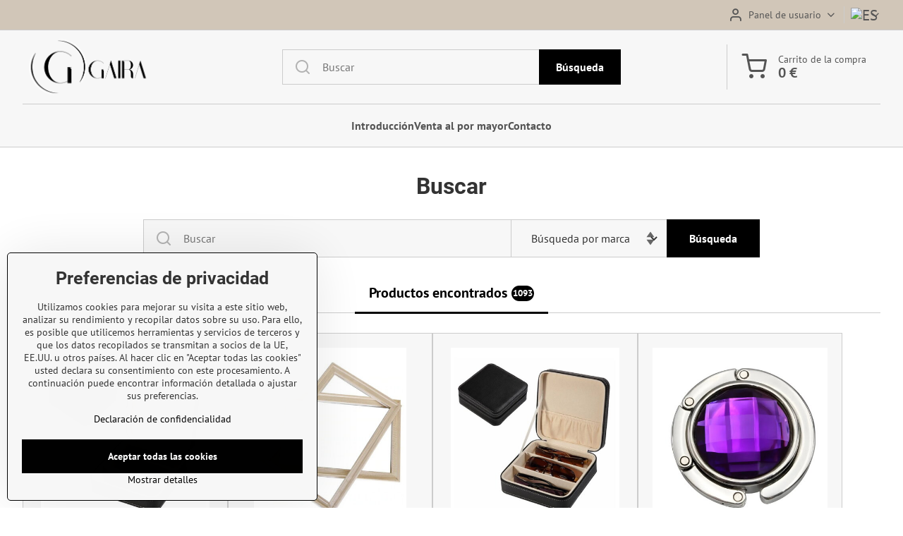

--- FILE ---
content_type: text/html; charset=UTF-8
request_url: https://www.gaira.es/e/search
body_size: 16179
content:

<!DOCTYPE html>
<html  data-lang-code="es" lang="es" class="no-js s1-hasHeader1 s1-hasFixedMenu" data-lssid="91315d16e9c5">
    <head>
        <meta charset="utf-8">
        		<title>Buscar</title>
        		<meta name="viewport" content="width=device-width, initial-scale=1" />
		         
<script data-privacy-group="script">
var FloxSettings = {
'cartItems': {},'cartProducts': {},'cartType': "slider",'loginType': "slider",'regformType': "slider",'langVer': "" 
}; 
 
</script>
<script data-privacy-group="script">
FloxSettings.img_size = { 'min': "50x50",'small': "120x120",'medium': "440x440",'large': "800x800",'max': "1600x1600",'product_antn': "440x440",'product_detail': "800x800" };
</script>
    <template id="privacy_iframe_info">
    <div class="floxIframeBlockedInfo" data-func-text="Funcional" data-analytic-text="Analítica" data-ad-text="Marketing" data-nosnippet="1">
    <div class="floxIframeBlockedInfo__common">
        <div class="likeH3">Las opciones de privacidad bloquean los contenidos externos</div>
        <p>¿Desea cargar contenido externo?</p>
    </div>
    <div class="floxIframeBlockedInfo__youtube">
        <div class="likeH3">Los vídeos de Youtube están bloqueados por las opciones de privacidad</div>
        <p>¿Quieres cargar el vídeo de Youtube?</p>
    </div>
    <div class="floxIframeBlockedInfo__buttons">
        <button class="button floxIframeBlockedInfo__once">Permitir una vez</button>
        <button class="button floxIframeBlockedInfo__always" >Permitir siempre - estar de acuerdo con el tipo de cookie: </button>
    </div>
    <a class="floxIframeBlockedLink__common" href=""><i class="fa fa-external-link"></i> Abrir el contenido en una ventana nueva</a>
    <a class="floxIframeBlockedLink__youtube" href=""><i class="fa fa-external-link"></i> Abrir el vídeo en una ventana nueva</a>
</div>
</template>
<script type="text/javascript" data-privacy-group="script">
FloxSettings.options={},FloxSettings.options.MANDATORY=1,FloxSettings.options.FUNC=2,FloxSettings.options.ANALYTIC=4,FloxSettings.options.AD=8;
FloxSettings.options.fullConsent=15;FloxSettings.options.maxConsent=15;FloxSettings.options.consent=0,localStorage.getItem("floxConsent")&&(FloxSettings.options.consent=parseInt(localStorage.getItem("floxConsent")));FloxSettings.options.sync=1;FloxSettings.google_consent2_options={},FloxSettings.google_consent2_options.AD_DATA=1,FloxSettings.google_consent2_options.AD_PERSON=2;FloxSettings.google_consent2_options.consent=-1,localStorage.getItem("floxGoogleConsent2")&&(FloxSettings.google_consent2_options.consent=parseInt(localStorage.getItem("floxGoogleConsent2")));const privacyIsYoutubeUrl=function(e){return e.includes("youtube.com/embed")||e.includes("youtube-nocookie.com/embed")},privacyIsGMapsUrl=function(e){return e.includes("google.com/maps/embed")||/maps\.google\.[a-z]{2,3}\/maps/i.test(e)},privacyGetPrivacyGroup=function(e){var t="";if(e.getAttribute("data-privacy-group")?t=e.getAttribute("data-privacy-group"):e.closest("*[data-privacy-group]")&&(t=e.closest("*[data-privacy-group]").getAttribute("data-privacy-group")),"IFRAME"===e.tagName){let r=e.src||"";privacyIsYoutubeUrl(r)&&(e.setAttribute("data-privacy-group","func"),t="func"),privacyIsGMapsUrl(r)&&(e.setAttribute("data-privacy-group","func"),t="func")}return"regular"===t&&(t="script"),t},privacyBlockScriptNode=function(e){e.type="javascript/blocked";let t=function(r){"javascript/blocked"===e.getAttribute("type")&&r.preventDefault(),e.removeEventListener("beforescriptexecute",t)};e.addEventListener("beforescriptexecute",t)},privacyHandleScriptTag=function(e){let t=privacyGetPrivacyGroup(e);if(t){if("script"===t)return;"mandatory"===t||"func"===t&&FloxSettings.options.consent&FloxSettings.options.FUNC||"analytic"===t&&FloxSettings.options.consent&FloxSettings.options.ANALYTIC||"ad"===t&&FloxSettings.options.consent&FloxSettings.options.AD||privacyBlockScriptNode(e)}else FloxSettings.options.allow_unclassified||privacyBlockScriptNode(e)},privacyShowPlaceholder=function(e){let t=privacyGetPrivacyGroup(e);var r=document.querySelector("#privacy_iframe_info").content.cloneNode(!0),i=r.querySelector(".floxIframeBlockedInfo__always");i.textContent=i.textContent+r.firstElementChild.getAttribute("data-"+t+"-text"),r.firstElementChild.setAttribute("data-"+t,"1"),r.firstElementChild.removeAttribute("data-func-text"),r.firstElementChild.removeAttribute("data-analytic-text"),r.firstElementChild.removeAttribute("data-ad-text");let o=e.parentNode.classList.contains("blockYoutube");if(e.style.height){let a=e.style.height,c=e.style.width;e.setAttribute("data-privacy-style-height",a),r.firstElementChild.style.setProperty("--iframe-h",a),r.firstElementChild.style.setProperty("--iframe-w",c),e.style.height="0"}else if(e.getAttribute("height")){let n=e.getAttribute("height").replace("px",""),l=e.getAttribute("width").replace("px","");e.setAttribute("data-privacy-height",n),n.includes("%")?r.firstElementChild.style.setProperty("--iframe-h",n):r.firstElementChild.style.setProperty("--iframe-h",n+"px"),l.includes("%")?r.firstElementChild.style.setProperty("--iframe-w",l):r.firstElementChild.style.setProperty("--iframe-w",l+"px"),e.setAttribute("height",0)}else if(o&&e.parentNode.style.maxHeight){let s=e.parentNode.style.maxHeight,p=e.parentNode.style.maxWidth;r.firstElementChild.style.setProperty("--iframe-h",s),r.firstElementChild.style.setProperty("--iframe-w",p)}let u=e.getAttribute("data-privacy-src")||"";privacyIsYoutubeUrl(u)?(r.querySelector(".floxIframeBlockedInfo__common").remove(),r.querySelector(".floxIframeBlockedLink__common").remove(),r.querySelector(".floxIframeBlockedLink__youtube").setAttribute("href",u.replace("/embed/","/watch?v="))):u?(r.querySelector(".floxIframeBlockedInfo__youtube").remove(),r.querySelector(".floxIframeBlockedLink__youtube").remove(),r.querySelector(".floxIframeBlockedLink__common").setAttribute("href",u)):(r.querySelector(".floxIframeBlockedInfo__once").remove(),r.querySelector(".floxIframeBlockedInfo__youtube").remove(),r.querySelector(".floxIframeBlockedLink__youtube").remove(),r.querySelector(".floxIframeBlockedLink__common").remove(),r.querySelector(".floxIframeBlockedInfo__always").classList.add("floxIframeBlockedInfo__always--reload")),e.parentNode.insertBefore(r,e.nextSibling),o&&e.parentNode.classList.add("blockYoutube--blocked")},privacyHidePlaceholderIframe=function(e){var t=e.nextElementSibling;if(t&&t.classList.contains("floxIframeBlockedInfo")){let r=e.parentNode.classList.contains("blockYoutube");r&&e.parentNode.classList.remove("blockYoutube--blocked"),e.getAttribute("data-privacy-style-height")?e.style.height=e.getAttribute("data-privacy-style-height"):e.getAttribute("data-privacy-height")?e.setAttribute("height",e.getAttribute("data-privacy-height")):e.classList.contains("invisible")&&e.classList.remove("invisible"),t.remove()}},privacyBlockIframeNode=function(e){var t=e.src||"";""===t&&e.getAttribute("data-src")&&(t=e.getAttribute("data-src")),e.setAttribute("data-privacy-src",t),e.removeAttribute("src"),!e.classList.contains("floxNoPrivacyPlaceholder")&&(!e.style.width||parseInt(e.style.width)>200)&&(!e.getAttribute("width")||parseInt(e.getAttribute("width"))>200)&&(!e.style.height||parseInt(e.style.height)>200)&&(!e.getAttribute("height")||parseInt(e.getAttribute("height"))>200)&&(!e.style.display||"none"!==e.style.display)&&(!e.style.visibility||"hidden"!==e.style.visibility)&&privacyShowPlaceholder(e)},privacyHandleIframeTag=function(e){let t=privacyGetPrivacyGroup(e);if(t){if("script"===t||"mandatory"===t)return;if("func"===t&&FloxSettings.options.consent&FloxSettings.options.FUNC)return;if("analytic"===t&&FloxSettings.options.consent&FloxSettings.options.ANALYTIC||"ad"===t&&FloxSettings.options.consent&FloxSettings.options.AD)return;privacyBlockIframeNode(e)}else{if(FloxSettings.options.allow_unclassified)return;privacyBlockIframeNode(e)}},privacyHandleYoutubeGalleryItem=function(e){if(!(FloxSettings.options.consent&FloxSettings.options.FUNC)){var t=e.closest(".gallery").getAttribute("data-preview-height"),r=e.getElementsByTagName("img")[0],i=r.getAttribute("src").replace(t+"/"+t,"800/800");r.classList.contains("flox-lazy-load")&&(i=r.getAttribute("data-src").replace(t+"/"+t,"800/800")),e.setAttribute("data-href",e.getAttribute("href")),e.setAttribute("href",i),e.classList.replace("ytb","ytbNoConsent")}},privacyBlockPrivacyElementNode=function(e){e.classList.contains("floxPrivacyPlaceholder")?(privacyShowPlaceholder(e),e.classList.add("invisible")):e.style.display="none"},privacyHandlePrivacyElementNodes=function(e){let t=privacyGetPrivacyGroup(e);if(t){if("script"===t||"mandatory"===t)return;if("func"===t&&FloxSettings.options.consent&FloxSettings.options.FUNC)return;if("analytic"===t&&FloxSettings.options.consent&FloxSettings.options.ANALYTIC||"ad"===t&&FloxSettings.options.consent&FloxSettings.options.AD)return;privacyBlockPrivacyElementNode(e)}else{if(FloxSettings.options.allow_unclassified)return;privacyBlockPrivacyElementNode(e)}};function privacyLoadScriptAgain(e){var t=document.getElementsByTagName("head")[0],r=document.createElement("script");r.src=e.getAttribute("src"),t.appendChild(r),e.parentElement.removeChild(e)}function privacyExecuteScriptAgain(e){var t=document.getElementsByTagName("head")[0],r=document.createElement("script");r.textContent=e.textContent,t.appendChild(r),e.parentElement.removeChild(e)}function privacyEnableScripts(){document.querySelectorAll('script[type="javascript/blocked"]').forEach(e=>{let t=privacyGetPrivacyGroup(e);(FloxSettings.options.consent&FloxSettings.options.ANALYTIC&&t.includes("analytic")||FloxSettings.options.consent&FloxSettings.options.AD&&t.includes("ad")||FloxSettings.options.consent&FloxSettings.options.FUNC&&t.includes("func"))&&(e.getAttribute("src")?privacyLoadScriptAgain(e):privacyExecuteScriptAgain(e))})}function privacyEnableIframes(){document.querySelectorAll("iframe[data-privacy-src]").forEach(e=>{let t=privacyGetPrivacyGroup(e);if(!(FloxSettings.options.consent&FloxSettings.options.ANALYTIC&&t.includes("analytic")||FloxSettings.options.consent&FloxSettings.options.AD&&t.includes("ad")||FloxSettings.options.consent&FloxSettings.options.FUNC&&t.includes("func")))return;privacyHidePlaceholderIframe(e);let r=e.getAttribute("data-privacy-src");e.setAttribute("src",r),e.removeAttribute("data-privacy-src")})}function privacyEnableYoutubeGalleryItems(){FloxSettings.options.consent&FloxSettings.options.FUNC&&(document.querySelectorAll(".ytbNoConsent").forEach(e=>{e.setAttribute("href",e.getAttribute("data-href")),e.classList.replace("ytbNoConsent","ytb")}),"function"==typeof initGalleryPlugin&&initGalleryPlugin())}function privacyEnableBlockedContent(e,t){document.querySelectorAll(".floxCaptchaCont").length&&(e&FloxSettings.options.FUNC)!=(t&FloxSettings.options.FUNC)?window.location.reload():(privacyEnableScripts(),privacyEnableIframes(),privacyEnableYoutubeGalleryItems(),"function"==typeof FloxSettings.privacyEnableScriptsCustom&&FloxSettings.privacyEnableScriptsCustom())}
function privacyUpdateConsent(){ FloxSettings.gtm&&(gtag("consent","update",{ad_storage:FloxSettings.options.consent&FloxSettings.options.AD?"granted":"denied",analytics_storage:FloxSettings.options.consent&FloxSettings.options.ANALYTIC?"granted":"denied",functionality_storage:FloxSettings.options.consent&FloxSettings.options.FUNC?"granted":"denied",personalization_storage:FloxSettings.options.consent&FloxSettings.options.FUNC?"granted":"denied",security_storage:FloxSettings.options.consent&FloxSettings.options.FUNC?"granted":"denied",ad_user_data:FloxSettings.google_consent2_options.consent>-1&&FloxSettings.google_consent2_options.consent&FloxSettings.google_consent2_options.AD_DATA?"granted":"denied",ad_personalization:FloxSettings.google_consent2_options.consent>-1&&FloxSettings.google_consent2_options.consent&FloxSettings.google_consent2_options.AD_PERSON?"granted":"denied"}),dataLayer.push({cookie_consent:{marketing:FloxSettings.options.consent&FloxSettings.options.AD?"granted":"denied",analytics:FloxSettings.options.consent&FloxSettings.options.ANALYTIC?"granted":"denied"},event:"cookie_consent"}));if(FloxSettings.sklik&&FloxSettings.sklik.active){var e={rtgId:FloxSettings.sklik.seznam_retargeting_id,consent:FloxSettings.options.consent&&FloxSettings.options.consent&FloxSettings.options.ANALYTIC?1:0};"category"===FloxSettings.sklik.pageType?(e.category=FloxSettings.sklik.category,e.pageType=FloxSettings.sklik.pageType):"offerdetail"===FloxSettings.sklik.pagetype&&(e.itemId=FloxSettings.sklik.itemId,e.pageType=FloxSettings.sklik.pageType),window.rc&&window.rc.retargetingHit&&window.rc.retargetingHit(e)}"function"==typeof loadCartFromLS&&"function"==typeof saveCartToLS&&(loadCartFromLS(),saveCartToLS());}
const observer=new MutationObserver(e=>{e.forEach(({addedNodes:e})=>{e.forEach(e=>{if(FloxSettings.options.consent!==FloxSettings.options.maxConsent){if(1===e.nodeType&&"SCRIPT"===e.tagName)return privacyHandleScriptTag(e);if(1===e.nodeType&&"IFRAME"===e.tagName)return privacyHandleIframeTag(e);if(1===e.nodeType&&"A"===e.tagName&&e.classList.contains("ytb"))return privacyHandleYoutubeGalleryItem(e);if(1===e.nodeType&&"SCRIPT"!==e.tagName&&"IFRAME"!==e.tagName&&e.classList.contains("floxPrivacyElement"))return privacyHandlePrivacyElementNodes(e)}1===e.nodeType&&(e.classList.contains("mainPrivacyModal")||e.classList.contains("mainPrivacyBar"))&&(FloxSettings.options.consent>0&&!FloxSettings.options.forceShow&&-1!==FloxSettings.google_consent2_options.consent?e.style.display="none":FloxSettings.options.consent>0&&-1===FloxSettings.google_consent2_options.consent?e.classList.add("hideBWConsentOptions"):-1!==FloxSettings.google_consent2_options.consent&&e.classList.add("hideGC2ConsentOptions"))})})});observer.observe(document.documentElement,{childList:!0,subtree:!0}),document.addEventListener("DOMContentLoaded",function(){observer.disconnect()});const createElementBackup=document.createElement;document.createElement=function(...e){if("script"!==e[0].toLowerCase())return createElementBackup.bind(document)(...e);let n=createElementBackup.bind(document)(...e);return n.setAttribute("data-privacy-group","script"),n};
</script>

<meta name="referrer" content="no-referrer-when-downgrade">


<link rel="canonical" href="https://www.gaira.es/e/search">
    

<meta property="og:title" content="Buscar">

<meta property="og:url" content="https://www.gaira.es/e/search">
<meta property="og:description" content="">

<meta name="twitter:card" content="summary_large_image">
<meta name="twitter:title" content="Buscar">
<meta name="twitter:description" content="">


    <meta property="og:type" content="website">
                <script data-privacy-group="script" type="application/ld+json">
{
    "@context": "https://schema.org",
    "@type": "WebPage",
    "name": "Buscar",
    "description": ""}
</script>

<link rel="dns-prefetch" href="https://www.byznysweb.cz">
<link rel="preconnect" href="https://www.byznysweb.cz/" crossorigin>
<style type="text/css">
        

@font-face {
  font-family: 'PT Sans';
  font-style: normal;
  font-display: swap;
  font-weight: 400;
  src: local(''),
       url('https://www.byznysweb.cz/templates/bw-fonts/pt-sans-v17-latin-ext_latin-regular.woff2') format('woff2'),
       url('https://www.byznysweb.cz/templates/bw-fonts/pt-sans-v17-latin-ext_latin-regular.woff') format('woff');
}


@font-face {
  font-family: 'PT Sans';
  font-style: normal;
  font-display: swap;
  font-weight: 700;
  src: local(''),
       url('https://www.byznysweb.cz/templates/bw-fonts/pt-sans-v17-latin-ext_latin-700.woff2') format('woff2'),
       url('https://www.byznysweb.cz/templates/bw-fonts/pt-sans-v17-latin-ext_latin-700.woff') format('woff');
}

@font-face {
  font-family: 'Roboto';
  font-style: normal;
  font-display: swap;
  font-weight: 400;
  src: local(''),
       url('https://www.byznysweb.cz/templates/bw-fonts/roboto-v30-latin-ext_latin-regular.woff2') format('woff2'),
       url('https://www.byznysweb.cz/templates/bw-fonts/roboto-v30-latin-ext_latin-regular.woff') format('woff');
}


@font-face {
  font-family: 'Roboto';
  font-style: normal;
  font-display: swap;
  font-weight: 700;
  src: local(''),
       url('https://www.byznysweb.cz/templates/bw-fonts/roboto-v30-latin-ext_latin-700.woff2') format('woff2'),
       url('https://www.byznysweb.cz/templates/bw-fonts/roboto-v30-latin-ext_latin-700.woff') format('woff');
}
</style>

<link rel="preload" href="/erp-templates/skins/flat/universal/fonts/fontawesome-webfont.woff2" as="font" type="font/woff2" crossorigin>
<link href="/erp-templates/260119150557/universal.css" rel="stylesheet" type="text/css" media="all">  




  
<script data-privacy-group="regular">
    window.dataLayer = window.dataLayer || [];
    function gtag(){ dataLayer.push(arguments); }
    if(FloxSettings.options) {
        if(FloxSettings.options.consent) {
          gtag('consent', 'default', {
              'ad_storage': (FloxSettings.options.consent & FloxSettings.options.AD)?'granted':'denied',
              'analytics_storage': (FloxSettings.options.consent & FloxSettings.options.ANALYTIC)?'granted':'denied',
              'functionality_storage': (FloxSettings.options.consent & FloxSettings.options.FUNC)?'granted':'denied',
              'personalization_storage': (FloxSettings.options.consent & FloxSettings.options.FUNC)?'granted':'denied',
              'security_storage': (FloxSettings.options.consent & FloxSettings.options.FUNC)?'granted':'denied',
              'ad_user_data': ((FloxSettings.google_consent2_options.consent > -1) && FloxSettings.google_consent2_options.consent & FloxSettings.google_consent2_options.AD_DATA)?'granted':'denied',
              'ad_personalization': ((FloxSettings.google_consent2_options.consent > -1) && FloxSettings.google_consent2_options.consent & FloxSettings.google_consent2_options.AD_PERSON)?'granted':'denied'              
          });
          dataLayer.push({ 'cookie_consent': {
            'marketing': (FloxSettings.options.consent & FloxSettings.options.AD)?'granted':'denied',
            'analytics': (FloxSettings.options.consent & FloxSettings.options.ANALYTIC)?'granted':'denied'
          } });
        } else {
          gtag('consent', 'default', {
              'ad_storage': 'denied',
              'analytics_storage': 'denied',
              'functionality_storage': 'denied',
              'personalization_storage': 'denied',
              'security_storage': 'denied',
              'ad_user_data': 'denied',
              'ad_personalization': 'denied'
          });      
          dataLayer.push({ 'cookie_consent': {
            'marketing': 'denied',
            'analytics': 'denied'
            } 
          });    
        }    
    }
    
    dataLayer.push({
        'pageType' : 'search',
        'value': '0',
        'currency': 'EUR',
        'contentIds': []
            });
 
    FloxSettings.currency = 'EUR';
    FloxSettings.gtm = { 'init': true, 'container_id': 'GTM-P6XCJ2F', 'page_type': 'search' };
    </script>

    <!-- Google Tag Manager HEAD -->
<script data-privacy-group="regular">(function(w,d,s,l,i){w[l]=w[l]||[];w[l].push({'gtm.start':
new Date().getTime(),event:'gtm.js'});var f=d.getElementsByTagName(s)[0],
j=d.createElement(s),dl=l!='dataLayer'?'&l='+l:'';j.async=true;j.src=
'//www.googletagmanager.com/gtm.js?id='+i+dl;f.parentNode.insertBefore(j,f);
})(window,document,'script','dataLayer','GTM-P6XCJ2F');</script>
 
<script data-privacy-group="mandatory">
    FloxSettings.trackerData = {
                    'cartIds': []
            };
    </script> 
    <link rel="shortcut icon" href="/files/na--vrh-bez-na--zvu-5.png">
    <link rel="icon" href="/files/na--vrh-bez-na--zvu-5.png?refresh" type="image/x-icon">

		<script data-privacy-group="script">
			FloxSettings.cartType = "same_page";
			FloxSettings.loginType = "custom";
			FloxSettings.regformType = "custom";
		</script>
												<style>
			:root {
				--s1-accentTransparent: #00000017;
				--s1-accentComplement: #fff;
				--s1-maccentComplement: #000;
				--s1-menuBgComplementTransparent: #000b;
				--s1-menuBgComplementTransparent2: #0002;
				--s1-menuBgComplement: #000;
				--s1-accentDark: #000000;
			}
		</style>

		</head>
<body class="s1-pt-engine ">
    
    <noscript class="noprint">
        <div id="noscript">
            Javascript no está soportada / desactivado por este navegador. Para ver esta página ya que está destinado a aparecer por favor, utilizar un navegador habilitado para JavaScript.
            <br>Ayuda:<a href="https://www.enable-javascript.com/" target="_blank">Enable-Javascript.com</a>.
        </div>
    </noscript>
    
    <div class="oCont remodal-bg">
																																					
						

	
	<section class="s1-headerTop s1-headerTop-style1 noprint">
		<div class="s1-cont flex ai-c">
										<div class="s1-headerTop-right flex ml-a">
											<div class="s1-dropDown s1-loginDropdown">
	<a href="/e/login" class="s1-dropDown-toggler">
		<i class="s1-icon s1-icon-user s1-dropDown-icon" aria-hidden="true"></i>
		<span class="s1-dropDown-title">Panel de usuario</span>
		<i class="fa fa-angle-down s1-dropDown-arrow"></i>
	</a>
	<ul class="s1-dropDown-items">
				<li class="s1-dropDown-item">
			<a class="s1-dropDown-link" href="/e/login" data-remodal-target="s1-acc">
				<i class="s1-icon s1-icon-log-in s1-dropDown-icon"></i>
				<span class="s1-dropDown-title">Entrar a la cuenta</span>
			</a>
		</li>
						<li class="s1-dropDown-item">
			<a class="s1-dropDown-link" href="/e/account/register">
				<i class="s1-icon s1-icon-user-plus s1-dropDown-icon"></i>
				<span class="s1-dropDown-title">Registración</span>
			</a>
		</li>
    		</ul>
</div>

																	<div class="s1-flags s1-dropDown">
		<button class="s1-flags-currentLang s1-dropDown-toggler">
			<img class="s1-flag-img s1-dropDown-img" src="/erp/images/flags/flat/24/ES.png" alt="ES">
			<i class="fa fa-angle-down s1-dropDown-arrow"></i>
		</button>
		<ul class="s1-flags-dropDown s1-dropDown-items">
											<li class="s1-dropDown-item">
					<a class="s1-flags-lang s1-dropDown-link flag-cz" href="https://www.gaira.cz">
						<img class="s1-flag-img s1-dropDown-img" src="/erp/images/flags/flat/24/CZ.png" alt="CZ">
						    
							<span class="s1-flag-title s1-dropDown-title">Czech republic</span>
											</a>
				</li>
				        									<li class="s1-dropDown-item">
					<a class="s1-flags-lang s1-dropDown-link flag-sk" href="https://www.gaira.sk">
						<img class="s1-flag-img s1-dropDown-img" src="/erp/images/flags/flat/24/SK.png" alt="SK">
						    
							<span class="s1-flag-title s1-dropDown-title">Slovakia</span>
											</a>
				</li>
				        									<li class="s1-dropDown-item">
					<a class="s1-flags-lang s1-dropDown-link flag-pl" href="https://www.gaira.pl">
						<img class="s1-flag-img s1-dropDown-img" src="/erp/images/flags/flat/24/PL.png" alt="PL">
						    
							<span class="s1-flag-title s1-dropDown-title">Poland</span>
											</a>
				</li>
				        									<li class="s1-dropDown-item">
					<a class="s1-flags-lang s1-dropDown-link flag-en" href="https://www.gaira.eu">
						<img class="s1-flag-img s1-dropDown-img" src="/erp/images/flags/flat/24/EN.png" alt="EN">
						    
							<span class="s1-flag-title s1-dropDown-title">United Kingdom (Great Britain)</span>
											</a>
				</li>
				        					        			</ul>
	</div>

									</div>
					</div>
	</section>
<header class="s1-header s1-header-style1  noprint">
	<section class="s1-header-cont s1-cont flex">
		<div class="s1-header-logo">
							<a class="s1-imglogo" href="/"><img src="/files/399x164.png" alt="Logotipo"></a>
					</div>
		<div class="s1-header-actions flex">
						<div class="s1-header-search">
				<!-- search activator -->
				<div class="s1-header-action m-hide">
					<a href="/e/search" title="Búsqueda" class="s1-header-actionLink s1-searchActivatorJS"><i class="s1-icon s1-icon-search"></i></a>
				</div>
					<form action="/e/search" method="get" class="siteSearchForm s1-topSearch-form">
		<div class="siteSearchCont s1-topSearch">
			<label class="s1-siteSearch-label flex">
				<i class="s1-icon s1-icon-search rm-hide"></i>
				<input data-pages="Páginas" data-products="Productos" data-categories="Categorías" data-news="Novedades" data-brands="Fabricante" class="siteSearchInput" id="s1-small-search" placeholder="Buscar" name="word" type="text" value="">
				<button class="button" type="submit">Búsqueda</button>
			</label>
		</div>
	</form>

			</div>
			
												<!-- cart -->
			<div class="s1-headerCart-outer">
				            
    		<div class="s1-header-action s1-headerCart">
			<a class="s1-header-actionLink smallCart" href="/e/cart/index" title="Carrito de la compra">
				<i class="s1-icon s1-icon-shopping-cart"></i>
				<span class="smallCartItems buttonCartInvisible invisible">0</span>
				<div class="s1-scText rl-hide">
					<span class="s1-scTitle">Carrito de la compra</span>
					<span class="smallCartTotal smallCartPrice" data-pieces="0">0 €</span>
				</div>
			</a>
			<div id="s1-customSmallCartCont" class="s1-smallCart-wrapper"></div>
		</div>
    
			</div>
			<!-- menu -->
						<div class="s1-header-action l-hide">
				<button aria-label="Menu" class="s1-header-actionLink s1-menuActivatorJS"><i class="s1-icon s1-icon-menu"></i></button>
			</div>
					</div>
	</section>
		<div class="s1-menu-section ">
					<div class="s1-menu-overlay s1-menuActivatorJS l-hide"></div>
			<div class="s1-menu-wrapper">
				<div class="s1-menu-header l-hide">
					Menu
					<span class="s1-menuClose s1-menuActivatorJS">✕</span>
				</div>
				<div class="s1-menu-cont s1-cont">
											     
                                        																														<nav class="s1-menu s1-menu-center">
								<ul class="s1-menu-items">
																	<li class="s1-menu-item  ">
							<a class="s1-menu-link " href="/">
																<span>Introducción</span>
															</a>
													</li>
																	<li class="s1-menu-item  ">
							<a class="s1-menu-link " href="/venta-al-por-mayor">
																<span>Venta al por mayor</span>
															</a>
													</li>
																	<li class="s1-menu-item  ">
							<a class="s1-menu-link " href="/contacto">
																<span>Contacto</span>
															</a>
													</li>
									</ul>
			</nav>
		    
										
					
										<div class="s1-menu-addon s1-menuAddon-account m-hide">
						<div class="s1-dropDown s1-loginDropdown">
	<a href="/e/login" class="s1-dropDown-toggler">
		<i class="s1-icon s1-icon-user s1-dropDown-icon" aria-hidden="true"></i>
		<span class="s1-dropDown-title">Panel de usuario</span>
		<i class="fa fa-angle-down s1-dropDown-arrow"></i>
	</a>
	<ul class="s1-dropDown-items">
				<li class="s1-dropDown-item">
			<a class="s1-dropDown-link" href="/e/login" data-remodal-target="s1-acc">
				<i class="s1-icon s1-icon-log-in s1-dropDown-icon"></i>
				<span class="s1-dropDown-title">Entrar a la cuenta</span>
			</a>
		</li>
						<li class="s1-dropDown-item">
			<a class="s1-dropDown-link" href="/e/account/register">
				<i class="s1-icon s1-icon-user-plus s1-dropDown-icon"></i>
				<span class="s1-dropDown-title">Registración</span>
			</a>
		</li>
    		</ul>
</div>

					</div>
					
										<div class="s1-menu-addon s1-menuAddon-flags m-hide">
							<div class="s1-flags s1-dropDown">
		<button class="s1-flags-currentLang s1-dropDown-toggler">
			<img class="s1-flag-img s1-dropDown-img" src="/erp/images/flags/flat/24/ES.png" alt="ES">
			<i class="fa fa-angle-down s1-dropDown-arrow"></i>
		</button>
		<ul class="s1-flags-dropDown s1-dropDown-items">
											<li class="s1-dropDown-item">
					<a class="s1-flags-lang s1-dropDown-link flag-cz" href="https://www.gaira.cz">
						<img class="s1-flag-img s1-dropDown-img" src="/erp/images/flags/flat/24/CZ.png" alt="CZ">
						    
							<span class="s1-flag-title s1-dropDown-title">Czech republic</span>
											</a>
				</li>
				        									<li class="s1-dropDown-item">
					<a class="s1-flags-lang s1-dropDown-link flag-sk" href="https://www.gaira.sk">
						<img class="s1-flag-img s1-dropDown-img" src="/erp/images/flags/flat/24/SK.png" alt="SK">
						    
							<span class="s1-flag-title s1-dropDown-title">Slovakia</span>
											</a>
				</li>
				        									<li class="s1-dropDown-item">
					<a class="s1-flags-lang s1-dropDown-link flag-pl" href="https://www.gaira.pl">
						<img class="s1-flag-img s1-dropDown-img" src="/erp/images/flags/flat/24/PL.png" alt="PL">
						    
							<span class="s1-flag-title s1-dropDown-title">Poland</span>
											</a>
				</li>
				        									<li class="s1-dropDown-item">
					<a class="s1-flags-lang s1-dropDown-link flag-en" href="https://www.gaira.eu">
						<img class="s1-flag-img s1-dropDown-img" src="/erp/images/flags/flat/24/EN.png" alt="EN">
						    
							<span class="s1-flag-title s1-dropDown-title">United Kingdom (Great Britain)</span>
											</a>
				</li>
				        					        			</ul>
	</div>

					</div>
					
									</div>
			</div>
			</div>
</header>
			<div class="s1-scrollObserve" data-body-class="scrolled"></div>

			
			
														
			
						
									
													
			
							<div id="main" class="basic">
					<div class="iCont s1-layout-basic">
						<div id="content" class="mainColumn">
    	<div class="s1-searchFilter-header">
					<h1>Buscar</h1>
		
		<div class="s1-fullSearch-block s1-block">
				<form action="/e/search" method="get" class="noprint s1-fullSearch-form">
		
		<div class="s1-fullSearch">
			<label class="s1-fullSearch-label">
				<i class="s1-icon s1-icon-search rm-hide"></i>
				<input class="s1-fullSearch-input" id="s1-fullSearch" placeholder="Buscar" name="word" type="text" value="">
			</label>
									<select class="s1-fullSearch-select s1-fullSearch-brand noSelectTransform" name="">
				<option value="">Búsqueda por marca</option>
									<option value="Derby">Derby</option>
									<option value="Gaira%C2%AE">Gaira®</option>
									<option value="Solingen">Solingen</option>
							</select>
						<input type="hidden" name="brand" value="" disabled="disabled">
			<button class="button s1-fullSearch-button" type="submit">Búsqueda</button>
		</div>
	</form>

		</div>
	</div>


					<div class="s1-tabs s1-block">
			<div class="s1-tabs-triggers">
														<a class="s1-tabs-trigger active" href="#search-products"><span>Productos encontrados</span> <span class="searchCount">1093</span></a>
															</div>
							<section class="s1-tabs-content active open" id="search-products">
					<div class="s1-tabs-toggle"><span>Productos encontrados</span> <span class="searchCount">1093</span></div>
					<div class="s1-tabs-content-inner">
						            
    <div class="productListSearch" data-category-title="Buscar: Productos encontrados">
        <div class="products boxSimple">
                        <ul class="productListFGrid columns3 clear" data-column-count="3">
                	<li class="s1-gridItem s1-itemBuyable productListItemJS" data-href="/p/2994/caja-para-las-gafas-gaira-96024-10" data-pid="2994"  data-img-alt="/resize/e/440/440/files/modni-doplnky/bryle/72302/72302l.jpeg">
		<div class="s1-gridItem-imageCont">
			<a class="s1-gridItem-imageLink s1-altImg-link productListLink" href="/p/2994/caja-para-las-gafas-gaira-96024-10">
				<noscript>
					<img
						class="no-js-image"
						src="/resize/e/440/440/files/sperkovnice/kazety-na-bryle/96024-10/1/96024-10-x6.jpg"
						alt="Caja para las gafas Gaira 96024-10"
						title="Caja para las gafas Gaira 96024-10"
					/>
				</noscript>
				<img
					src="data:image/svg+xml,%3Csvg xmlns='http://www.w3.org/2000/svg' viewBox='0 0 440 440' width='330' %3E%3C/svg%3E"
					data-src="/resize/e/440/440/files/sperkovnice/kazety-na-bryle/96024-10/1/96024-10-x6.jpg"
					alt="Caja para las gafas Gaira 96024-10"
					title="Caja para las gafas Gaira 96024-10"
					class="s1-mainImg flox-lazy-load"
					width="330"
					height="330"
				/>
			</a>
								</div>
		<div class="s1-gridItem-actions">
					</div>
		<div class="s1-gridItem-title">
			
						<h3 class="s1-listProductTitle"><a class="productListLink" href="/p/2994/caja-para-las-gafas-gaira-96024-10">Caja para las gafas Gaira 96024-10</a></h3>
			
			<p class="s1-gridItem-description">
				Kazeta ze syntetické kůže na 3 ks brýlí. Kazeta je v černém provedení. Víko se zapíná na zip. Brýle na obrázku nejsou součástí kazety.
			</p>
			
		</div>
		<div class="s1-gridItem-cartCont">
									<div class="s1-gridItem-info">
														<p class="productListGridWarehouseStatus" >
						<span class="s1-gridItem-status"  style="color:#00A800">
														Disponible
													</span>
											</p>
																	<div class="s1-gridItem-priceCont s1-listPricing">
					        													<p class="price"><span data-s1ttip="con IVA">			4,43 €		</span></p>
									    
				</div>
							</div>
						<div class="s1-gridItem-buttons noprint">
												<a class="button buttonSmall buttonCart productListLink" href="/p/2994/caja-para-las-gafas-gaira-96024-10">
						<i class="s1-icon s1-icon-chevron-right s1-atc-icon"></i>
						<span class="s1-atc-title">
							<span class="s1-productList-bttnSelectVariant invisible">Seleccione la opción</span>
							<span class="s1-productList-bttnView">Mostrar</span>
						</span>
					</a>
										</div>
		</div>
		
    <div class="productListItemAnalyticsData invisible" data-id="2994" data-product-id="2994" data-name="Caja para las gafas Gaira 96024-10" 
         data-price="3.66"
                              data-brand="Gaira®"                              data-list="Buscar: Productos encontrados"
         ></div>

	</li>

                	<li class="s1-gridItem s1-itemBuyable productListItemJS" data-href="/p/819/malovani-podle-cisel-ram-40x50-cm" data-pid="819"  data-img-alt="/resize/e/440/440/files/dekorace/malovani-podle-cisel/ramek/malovani--podle-cisel-ramecek-4.jpg">
		<div class="s1-gridItem-imageCont">
			<a class="s1-gridItem-imageLink s1-altImg-link productListLink" href="/p/819/malovani-podle-cisel-ram-40x50-cm">
				<noscript>
					<img
						class="no-js-image"
						src="/resize/e/440/440/files/dekorace/malovani-podle-cisel/ramek/malovani--podle-cisel-ramecek.jpg"
						alt="Malování podle čísel Rám 40x50 cm"
						title="Malování podle čísel Rám 40x50 cm"
					/>
				</noscript>
				<img
					src="data:image/svg+xml,%3Csvg xmlns='http://www.w3.org/2000/svg' viewBox='0 0 440 440' width='330' %3E%3C/svg%3E"
					data-src="/resize/e/440/440/files/dekorace/malovani-podle-cisel/ramek/malovani--podle-cisel-ramecek.jpg"
					alt="Malování podle čísel Rám 40x50 cm"
					title="Malování podle čísel Rám 40x50 cm"
					class="s1-mainImg flox-lazy-load"
					width="330"
					height="330"
				/>
			</a>
								</div>
		<div class="s1-gridItem-actions">
					</div>
		<div class="s1-gridItem-title">
			
						<h3 class="s1-listProductTitle"><a class="productListLink" href="/p/819/malovani-podle-cisel-ram-40x50-cm">Malování podle čísel Rám 40x50 cm</a></h3>
			
			<p class="s1-gridItem-description">
				Už máte vybraný obrázek pro malování podle čísel? Přibalte si k němu rám pro vypnutí plátna. Malování na rámu je snazší a s obrazem se lépe manipuluje. Je pak možné obraz po dokončení rovnou pověsit na stěnu. Rámeček je dodáván v rozloženém stavu - 4 lišty. Lišty jsou v rozích frézované tak, aby bylo možné rohy do sebe zasunout. Někdy je potřeba použít paličku. 
			</p>
			
		</div>
		<div class="s1-gridItem-cartCont">
									<div class="s1-gridItem-info">
														<p class="productListGridWarehouseStatus" >
						<span class="s1-gridItem-status"  style="color:#00A800">
														Disponible
													</span>
												<span class="s1-gridItem-whQty invisible">(93 pieza)</span>
											</p>
																	<div class="s1-gridItem-priceCont s1-listPricing">
					        													<p class="price"><span data-s1ttip="con IVA">			8,47 €		</span></p>
									    
				</div>
							</div>
						<div class="s1-gridItem-buttons noprint">
												<form action="/e/cart/add" method="post" class="cartInfo formCartAdd customCart inList" data-product-id="819" data-value="7">
    <input type="hidden" name="product_id" value="819">
        								        <label class="s1-qty">
			<span class="s1-qty-down disabled"><i class="s1-icon s1-icon-chevron-down"></i></span>
			<input class="s1-qty-input" name="qty" value="1" type="number" min="1" step="1">
						<span class="s1-qty-up"><i class="s1-icon s1-icon-chevron-up"></i></span>
		</label>
        <button type="submit">
			<i class="s1-icon s1-icon-shopping-cart s1-atc-icon"></i>
			<span class="s1-atc-title">Al carrito</span>
		</button>
    </form>

										</div>
		</div>
		
    <div class="productListItemAnalyticsData invisible" data-id="819" data-product-id="819" data-name="Malování podle čísel Rám 40x50 cm" 
         data-price="7"
                              data-brand="Gaira®"                              data-list="Buscar: Productos encontrados"
         ></div>

	</li>

                	<li class="s1-gridItem s1-itemBuyable productListItemJS" data-href="/p/2983/caja-para-las-gafas-gaira-96024-10" data-pid="2983"  data-img-alt="/resize/e/440/440/files/modni-doplnky/pouzdra/7385/7385mt.jpeg">
		<div class="s1-gridItem-imageCont">
			<a class="s1-gridItem-imageLink s1-altImg-link productListLink" href="/p/2983/caja-para-las-gafas-gaira-96024-10">
				<noscript>
					<img
						class="no-js-image"
						src="/resize/e/440/440/files/sperkovnice/kazety-na-bryle/96024-10/1/96024-10-x6.jpg"
						alt="Caja para las gafas Gaira 96024-10"
						title="Caja para las gafas Gaira 96024-10"
					/>
				</noscript>
				<img
					src="data:image/svg+xml,%3Csvg xmlns='http://www.w3.org/2000/svg' viewBox='0 0 440 440' width='330' %3E%3C/svg%3E"
					data-src="/resize/e/440/440/files/sperkovnice/kazety-na-bryle/96024-10/1/96024-10-x6.jpg"
					alt="Caja para las gafas Gaira 96024-10"
					title="Caja para las gafas Gaira 96024-10"
					class="s1-mainImg flox-lazy-load"
					width="330"
					height="330"
				/>
			</a>
								</div>
		<div class="s1-gridItem-actions">
					</div>
		<div class="s1-gridItem-title">
			
						<h3 class="s1-listProductTitle"><a class="productListLink" href="/p/2983/caja-para-las-gafas-gaira-96024-10">Caja para las gafas Gaira 96024-10</a></h3>
			
			<p class="s1-gridItem-description">
				Kazeta ze syntetické kůže na 3 ks brýlí. Kazeta je v černém provedení. Víko se zapíná na zip. Brýle na obrázku nejsou součástí kazety.
			</p>
			
		</div>
		<div class="s1-gridItem-cartCont">
									<div class="s1-gridItem-info">
														<p class="productListGridWarehouseStatus" >
						<span class="s1-gridItem-status"  style="color:#00A800">
														Disponible
													</span>
											</p>
																	<div class="s1-gridItem-priceCont s1-listPricing">
					        													<p class="price"><span data-s1ttip="con IVA">			3,93 €		</span></p>
									    
				</div>
							</div>
						<div class="s1-gridItem-buttons noprint">
												<a class="button buttonSmall buttonCart productListLink" href="/p/2983/caja-para-las-gafas-gaira-96024-10">
						<i class="s1-icon s1-icon-chevron-right s1-atc-icon"></i>
						<span class="s1-atc-title">
							<span class="s1-productList-bttnSelectVariant invisible">Seleccione la opción</span>
							<span class="s1-productList-bttnView">Mostrar</span>
						</span>
					</a>
										</div>
		</div>
		
    <div class="productListItemAnalyticsData invisible" data-id="2983" data-product-id="2983" data-name="Caja para las gafas Gaira 96024-10" 
         data-price="3.25"
                              data-brand="Gaira®"                              data-list="Buscar: Productos encontrados"
         ></div>

	</li>

                	<li class="s1-gridItem s1-itemBuyable productListItemJS" data-href="/p/2565/hacek-na-kabelku-708104" data-pid="2565"  data-img-alt="/resize/e/440/440/files/modni-doplnky/hacek-na-kabelku/708104-hacek-na-kabelku-2.jpg">
		<div class="s1-gridItem-imageCont">
			<a class="s1-gridItem-imageLink s1-altImg-link productListLink" href="/p/2565/hacek-na-kabelku-708104">
				<noscript>
					<img
						class="no-js-image"
						src="/resize/e/440/440/files/modni-doplnky/hacek-na-kabelku/70812/70812h.jpeg"
						alt="Gancho para las bolsas Gaira 708104"
						title="Gancho para las bolsas Gaira 708104"
					/>
				</noscript>
				<img
					src="data:image/svg+xml,%3Csvg xmlns='http://www.w3.org/2000/svg' viewBox='0 0 440 440' width='330' %3E%3C/svg%3E"
					data-src="/resize/e/440/440/files/modni-doplnky/hacek-na-kabelku/70812/70812h.jpeg"
					alt="Gancho para las bolsas Gaira 708104"
					title="Gancho para las bolsas Gaira 708104"
					class="s1-mainImg flox-lazy-load"
					width="330"
					height="330"
				/>
			</a>
								</div>
		<div class="s1-gridItem-actions">
					</div>
		<div class="s1-gridItem-title">
			
						<h3 class="s1-listProductTitle"><a class="productListLink" href="/p/2565/hacek-na-kabelku-708104">Gancho para las bolsas Gaira 708104</a></h3>
			
			<p class="s1-gridItem-description">
				Háček na zavěšení kabelky ozdobený krystaly. Budete mít kabelku stále pod dohledem a po ruce. Navíc získáte krásný módní doplněk.
			</p>
			
		</div>
		<div class="s1-gridItem-cartCont">
									<div class="s1-gridItem-info">
														<p class="productListGridWarehouseStatus" >
						<span class="s1-gridItem-status"  style="color:#00A800">
														Disponible
													</span>
											</p>
																	<div class="s1-gridItem-priceCont s1-listPricing">
					        													<p class="price"><span data-s1ttip="con IVA">			4,02 €		</span></p>
									    
				</div>
							</div>
						<div class="s1-gridItem-buttons noprint">
												<a class="button buttonSmall buttonCart productListLink" href="/p/2565/hacek-na-kabelku-708104">
						<i class="s1-icon s1-icon-chevron-right s1-atc-icon"></i>
						<span class="s1-atc-title">
							<span class="s1-productList-bttnSelectVariant invisible">Seleccione la opción</span>
							<span class="s1-productList-bttnView">Mostrar</span>
						</span>
					</a>
										</div>
		</div>
		
    <div class="productListItemAnalyticsData invisible" data-id="2565" data-product-id="2565" data-name="Gancho para las bolsas Gaira 708104" 
         data-price="3.33"
                              data-brand="Gaira®"                              data-list="Buscar: Productos encontrados"
         ></div>

	</li>

                	<li class="s1-gridItem s1-itemBuyable productListItemJS" data-href="/p/1447/dreveny-ruzenec-30804-15" data-pid="1447"  data-img-alt="/resize/e/440/440/files/sperky/ruzence/30804-15/ruzenec-olivovy-1.jpg">
		<div class="s1-gridItem-imageCont">
			<a class="s1-gridItem-imageLink s1-altImg-link productListLink" href="/p/1447/dreveny-ruzenec-30804-15">
				<noscript>
					<img
						class="no-js-image"
						src="/resize/e/440/440/files/sperky/ruzence/30804-15/ruzenec-dreveny-oliva-1.jpg"
						alt="Dřevěný růženec Oliva 30804-15"
						title="Dřevěný růženec Oliva 30804-15"
					/>
				</noscript>
				<img
					src="data:image/svg+xml,%3Csvg xmlns='http://www.w3.org/2000/svg' viewBox='0 0 440 440' width='330' %3E%3C/svg%3E"
					data-src="/resize/e/440/440/files/sperky/ruzence/30804-15/ruzenec-dreveny-oliva-1.jpg"
					alt="Dřevěný růženec Oliva 30804-15"
					title="Dřevěný růženec Oliva 30804-15"
					class="s1-mainImg flox-lazy-load"
					width="330"
					height="330"
				/>
			</a>
								</div>
		<div class="s1-gridItem-actions">
					</div>
		<div class="s1-gridItem-title">
			
						<h3 class="s1-listProductTitle"><a class="productListLink" href="/p/1447/dreveny-ruzenec-30804-15">Dřevěný růženec Oliva 30804-15</a></h3>
			
			<p class="s1-gridItem-description">
				Dřevěný katolický růženec s perlami zhotovenými z olivového dřeva s pěkně provedeným medailonkem a křížkem.
			</p>
			
		</div>
		<div class="s1-gridItem-cartCont">
									<div class="s1-gridItem-info">
														<p class="productListGridWarehouseStatus" >
						<span class="s1-gridItem-status"  style="color:#00A800">
														Disponible
													</span>
												<span class="s1-gridItem-whQty invisible">(17 pieza)</span>
											</p>
																	<div class="s1-gridItem-priceCont s1-listPricing">
					        													<p class="price"><span data-s1ttip="con IVA">			5,85 €		</span></p>
									    
				</div>
							</div>
						<div class="s1-gridItem-buttons noprint">
												<form action="/e/cart/add" method="post" class="cartInfo formCartAdd customCart inList" data-product-id="1447" data-value="4.8333333333333">
    <input type="hidden" name="product_id" value="1447">
        								        <label class="s1-qty">
			<span class="s1-qty-down disabled"><i class="s1-icon s1-icon-chevron-down"></i></span>
			<input class="s1-qty-input" name="qty" value="1" type="number" min="1" step="1">
						<span class="s1-qty-up"><i class="s1-icon s1-icon-chevron-up"></i></span>
		</label>
        <button type="submit">
			<i class="s1-icon s1-icon-shopping-cart s1-atc-icon"></i>
			<span class="s1-atc-title">Al carrito</span>
		</button>
    </form>

										</div>
		</div>
		
    <div class="productListItemAnalyticsData invisible" data-id="1447" data-product-id="1447" data-name="Dřevěný růženec Oliva 30804-15" 
         data-price="4.83"
                              data-brand="Gaira®"                              data-list="Buscar: Productos encontrados"
         ></div>

	</li>

                	<li class="s1-gridItem s1-itemBuyable productListItemJS" data-href="/p/1448/stojanek-na-sperky-90025-11" data-pid="1448"  data-img-alt="/resize/e/440/440/files/sperkovnice/sperkovnice-fotky-paula/s-%28177%29.jpg">
		<div class="s1-gridItem-imageCont">
			<a class="s1-gridItem-imageLink s1-altImg-link productListLink" href="/p/1448/stojanek-na-sperky-90025-11">
				<noscript>
					<img
						class="no-js-image"
						src="/resize/e/440/440/files/sperkovnice/sperkovnice-fotky-paula/s-%28178%29.jpg"
						alt="Stojánek na šperky 90025-11"
						title="Stojánek na šperky 90025-11"
					/>
				</noscript>
				<img
					src="data:image/svg+xml,%3Csvg xmlns='http://www.w3.org/2000/svg' viewBox='0 0 440 440' width='330' %3E%3C/svg%3E"
					data-src="/resize/e/440/440/files/sperkovnice/sperkovnice-fotky-paula/s-%28178%29.jpg"
					alt="Stojánek na šperky 90025-11"
					title="Stojánek na šperky 90025-11"
					class="s1-mainImg flox-lazy-load"
					width="330"
					height="330"
				/>
			</a>
								</div>
		<div class="s1-gridItem-actions">
					</div>
		<div class="s1-gridItem-title">
			
						<h3 class="s1-listProductTitle"><a class="productListLink" href="/p/1448/stojanek-na-sperky-90025-11">Stojánek na šperky 90025-11</a></h3>
			
			<p class="s1-gridItem-description">
				Stojánek na šperky ve tvaru stromu s ptáčkem. Na větvičky i ptáčka lze zavěsit řetízky, náušnice nebo prsteny. Další šperky je možné umístit do misky pod stromem. Stojánek je vhodný také jako dekorativní doplněk umístěním na nábytek nebo např. noční stolek.
			</p>
			
		</div>
		<div class="s1-gridItem-cartCont">
									<div class="s1-gridItem-info">
														<p class="productListGridWarehouseStatus" >
						<span class="s1-gridItem-status"  style="color:#00A800">
														Disponible
													</span>
												<span class="s1-gridItem-whQty invisible">(8 pieza)</span>
											</p>
																	<div class="s1-gridItem-priceCont s1-listPricing">
					        													<p class="price"><span data-s1ttip="con IVA">			4,64 €		</span></p>
									    
				</div>
							</div>
						<div class="s1-gridItem-buttons noprint">
												<form action="/e/cart/add" method="post" class="cartInfo formCartAdd customCart inList" data-product-id="1448" data-value="3.8333333333333">
    <input type="hidden" name="product_id" value="1448">
        								        <label class="s1-qty">
			<span class="s1-qty-down disabled"><i class="s1-icon s1-icon-chevron-down"></i></span>
			<input class="s1-qty-input" name="qty" value="1" type="number" min="1" step="1">
						<span class="s1-qty-up"><i class="s1-icon s1-icon-chevron-up"></i></span>
		</label>
        <button type="submit">
			<i class="s1-icon s1-icon-shopping-cart s1-atc-icon"></i>
			<span class="s1-atc-title">Al carrito</span>
		</button>
    </form>

										</div>
		</div>
		
    <div class="productListItemAnalyticsData invisible" data-id="1448" data-product-id="1448" data-name="Stojánek na šperky 90025-11" 
         data-price="3.83"
                              data-brand="Gaira®"                              data-list="Buscar: Productos encontrados"
         ></div>

	</li>

                	<li class="s1-gridItem s1-itemBuyable productListItemJS" data-href="/p/1858/dreveny-ruzenec-oliva-30804-10" data-pid="1858"  data-img-alt="/resize/e/440/440/files/sperky/ruzence/30804-15/10/nc083-ruzenec-2.jpg">
		<div class="s1-gridItem-imageCont">
			<a class="s1-gridItem-imageLink s1-altImg-link productListLink" href="/p/1858/dreveny-ruzenec-oliva-30804-10">
				<noscript>
					<img
						class="no-js-image"
						src="/resize/e/440/440/files/sperky/ruzence/30804-15/10/nc083-ruzenec-1.jpg"
						alt="Dřevěný růženec Black 30804-10"
						title="Dřevěný růženec Black 30804-10"
					/>
				</noscript>
				<img
					src="data:image/svg+xml,%3Csvg xmlns='http://www.w3.org/2000/svg' viewBox='0 0 440 440' width='330' %3E%3C/svg%3E"
					data-src="/resize/e/440/440/files/sperky/ruzence/30804-15/10/nc083-ruzenec-1.jpg"
					alt="Dřevěný růženec Black 30804-10"
					title="Dřevěný růženec Black 30804-10"
					class="s1-mainImg flox-lazy-load"
					width="330"
					height="330"
				/>
			</a>
								</div>
		<div class="s1-gridItem-actions">
					</div>
		<div class="s1-gridItem-title">
			
						<h3 class="s1-listProductTitle"><a class="productListLink" href="/p/1858/dreveny-ruzenec-oliva-30804-10">Dřevěný růženec Black 30804-10</a></h3>
			
			<p class="s1-gridItem-description">
				Dřevěný katolický růženec s perlami zhotovenými z černě lakovaného dřeva s pěkně provedeným medailonkem a křížkem.
			</p>
			
		</div>
		<div class="s1-gridItem-cartCont">
									<div class="s1-gridItem-info">
														<p class="productListGridWarehouseStatus" >
						<span class="s1-gridItem-status"  style="color:#00A800">
														Disponible
													</span>
												<span class="s1-gridItem-whQty invisible">(19 pieza)</span>
											</p>
																	<div class="s1-gridItem-priceCont s1-listPricing">
					        													<p class="price"><span data-s1ttip="con IVA">			5,85 €		</span></p>
									    
				</div>
							</div>
						<div class="s1-gridItem-buttons noprint">
												<form action="/e/cart/add" method="post" class="cartInfo formCartAdd customCart inList" data-product-id="1858" data-value="4.8333333333333">
    <input type="hidden" name="product_id" value="1858">
        								        <label class="s1-qty">
			<span class="s1-qty-down disabled"><i class="s1-icon s1-icon-chevron-down"></i></span>
			<input class="s1-qty-input" name="qty" value="1" type="number" min="1" step="1">
						<span class="s1-qty-up"><i class="s1-icon s1-icon-chevron-up"></i></span>
		</label>
        <button type="submit">
			<i class="s1-icon s1-icon-shopping-cart s1-atc-icon"></i>
			<span class="s1-atc-title">Al carrito</span>
		</button>
    </form>

										</div>
		</div>
		
    <div class="productListItemAnalyticsData invisible" data-id="1858" data-product-id="1858" data-name="Dřevěný růženec Black 30804-10" 
         data-price="4.83"
                              data-brand="Gaira®"                              data-list="Buscar: Productos encontrados"
         ></div>

	</li>

                	<li class="s1-gridItem s1-itemBuyable productListItemJS" data-href="/p/2396/batoh-enicen-5731" data-pid="2396"  data-img-alt="/resize/e/440/440/files/modni-doplnky/kabelky-a-tasky/batohy/2024-03-28-085414.jpg">
		<div class="s1-gridItem-imageCont">
			<a class="s1-gridItem-imageLink s1-altImg-link productListLink" href="/p/2396/batoh-enicen-5731">
				<noscript>
					<img
						class="no-js-image"
						src="/resize/e/440/440/files/modni-doplnky/kabelky-a-tasky/batohy/2024-03-28-084649.jpg"
						alt="Batoh Enicen 5731"
						title="Batoh Enicen 5731"
					/>
				</noscript>
				<img
					src="data:image/svg+xml,%3Csvg xmlns='http://www.w3.org/2000/svg' viewBox='0 0 440 440' width='330' %3E%3C/svg%3E"
					data-src="/resize/e/440/440/files/modni-doplnky/kabelky-a-tasky/batohy/2024-03-28-084649.jpg"
					alt="Batoh Enicen 5731"
					title="Batoh Enicen 5731"
					class="s1-mainImg flox-lazy-load"
					width="330"
					height="330"
				/>
			</a>
								</div>
		<div class="s1-gridItem-actions">
					</div>
		<div class="s1-gridItem-title">
			
						<h3 class="s1-listProductTitle"><a class="productListLink" href="/p/2396/batoh-enicen-5731">Batoh Enicen 5731</a></h3>
			
			<p class="s1-gridItem-description">
				Ideální batůžek pro každodenní nošení, kempování, cyklistiku, volný čas, cestování, práci a další venkovní aktivity. V horní části je otvor pro protažení sluchátek.
			</p>
			
		</div>
		<div class="s1-gridItem-cartCont">
									<div class="s1-gridItem-info">
														<p class="productListGridWarehouseStatus" >
						<span class="s1-gridItem-status"  style="color:#00A800">
														Disponible
													</span>
											</p>
																	<div class="s1-gridItem-priceCont s1-listPricing">
					        													<p class="price"><span data-s1ttip="con IVA">			11,09 €		</span></p>
									    
				</div>
							</div>
						<div class="s1-gridItem-buttons noprint">
												<a class="button buttonSmall buttonCart productListLink" href="/p/2396/batoh-enicen-5731">
						<i class="s1-icon s1-icon-chevron-right s1-atc-icon"></i>
						<span class="s1-atc-title">
							<span class="s1-productList-bttnSelectVariant invisible">Seleccione la opción</span>
							<span class="s1-productList-bttnView">Mostrar</span>
						</span>
					</a>
										</div>
		</div>
		
    <div class="productListItemAnalyticsData invisible" data-id="2396" data-product-id="2396" data-name="Batoh Enicen 5731" 
         data-price="9.17"
                              data-brand="Gaira®"                              data-list="Buscar: Productos encontrados"
         ></div>

	</li>

                	<li class="s1-gridItem s1-itemBuyable productListItemJS" data-href="/p/858/stojanek-na-sperky-90025-10" data-pid="858"  data-img-alt="/resize/e/440/440/files/sperkovnice/sperkovnice-fotky-paula/s-%28172%29.jpeg">
		<div class="s1-gridItem-imageCont">
			<a class="s1-gridItem-imageLink s1-altImg-link productListLink" href="/p/858/stojanek-na-sperky-90025-10">
				<noscript>
					<img
						class="no-js-image"
						src="/resize/e/440/440/files/sperkovnice/sperkovnice-fotky-paula/s-%28161%29.jpeg"
						alt="Stojánek na šperky 90025-10"
						title="Stojánek na šperky 90025-10"
					/>
				</noscript>
				<img
					src="data:image/svg+xml,%3Csvg xmlns='http://www.w3.org/2000/svg' viewBox='0 0 440 440' width='330' %3E%3C/svg%3E"
					data-src="/resize/e/440/440/files/sperkovnice/sperkovnice-fotky-paula/s-%28161%29.jpeg"
					alt="Stojánek na šperky 90025-10"
					title="Stojánek na šperky 90025-10"
					class="s1-mainImg flox-lazy-load"
					width="330"
					height="330"
				/>
			</a>
								</div>
		<div class="s1-gridItem-actions">
					</div>
		<div class="s1-gridItem-title">
			
						<h3 class="s1-listProductTitle"><a class="productListLink" href="/p/858/stojanek-na-sperky-90025-10">Stojánek na šperky 90025-10</a></h3>
			
			<p class="s1-gridItem-description">
				Stojánek na šperky ve tvaru stromu s ptáčkem. Na větvičky i ptáčka lze zavěsit řetízky, náušnice nebo prsteny. Další šperky je možné umístit do misky pod stromem. Stojánek je vhodný také jako dekorativní doplněk umístěním na nábytek nebo např. noční stolek.
			</p>
			
		</div>
		<div class="s1-gridItem-cartCont">
									<div class="s1-gridItem-info">
														<p class="productListGridWarehouseStatus" >
						<span class="s1-gridItem-status"  style="color:#00A800">
														Disponible
													</span>
												<span class="s1-gridItem-whQty invisible">(24 pieza)</span>
											</p>
																	<div class="s1-gridItem-priceCont s1-listPricing">
					        													<p class="price"><span data-s1ttip="con IVA">			4,64 €		</span></p>
									    
				</div>
							</div>
						<div class="s1-gridItem-buttons noprint">
												<form action="/e/cart/add" method="post" class="cartInfo formCartAdd customCart inList" data-product-id="858" data-value="3.8333333333333">
    <input type="hidden" name="product_id" value="858">
        								        <label class="s1-qty">
			<span class="s1-qty-down disabled"><i class="s1-icon s1-icon-chevron-down"></i></span>
			<input class="s1-qty-input" name="qty" value="1" type="number" min="1" step="1">
						<span class="s1-qty-up"><i class="s1-icon s1-icon-chevron-up"></i></span>
		</label>
        <button type="submit">
			<i class="s1-icon s1-icon-shopping-cart s1-atc-icon"></i>
			<span class="s1-atc-title">Al carrito</span>
		</button>
    </form>

										</div>
		</div>
		
    <div class="productListItemAnalyticsData invisible" data-id="858" data-product-id="858" data-name="Stojánek na šperky 90025-10" 
         data-price="3.83"
                              data-brand="Gaira®"                              data-list="Buscar: Productos encontrados"
         ></div>

	</li>

                	<li class="s1-gridItem s1-itemNotBuyable productListItemJS" data-href="/p/404/organizer-do-kabelky-cerny" data-pid="404"  data-img-alt="/resize/e/440/440/files/modni-doplnky/kabelky-a-tasky/organizery/organizer-do-kabelky-black-1.jpg">
		<div class="s1-gridItem-imageCont">
			<a class="s1-gridItem-imageLink s1-altImg-link productListLink" href="/p/404/organizer-do-kabelky-cerny">
				<noscript>
					<img
						class="no-js-image"
						src="/resize/e/440/440/files/modni-doplnky/kabelky-a-tasky/organizery/organizer-do-kabelky-black-2.jpg"
						alt="Organizador para bolsas Gaira negro 708-10"
						title="Organizador para bolsas Gaira negro 708-10"
					/>
				</noscript>
				<img
					src="data:image/svg+xml,%3Csvg xmlns='http://www.w3.org/2000/svg' viewBox='0 0 440 440' width='330' %3E%3C/svg%3E"
					data-src="/resize/e/440/440/files/modni-doplnky/kabelky-a-tasky/organizery/organizer-do-kabelky-black-2.jpg"
					alt="Organizador para bolsas Gaira negro 708-10"
					title="Organizador para bolsas Gaira negro 708-10"
					class="s1-mainImg flox-lazy-load"
					width="330"
					height="330"
				/>
			</a>
								</div>
		<div class="s1-gridItem-actions">
					</div>
		<div class="s1-gridItem-title">
			
						<h3 class="s1-listProductTitle"><a class="productListLink" href="/p/404/organizer-do-kabelky-cerny">Organizador para bolsas Gaira negro 708-10</a></h3>
			
			<p class="s1-gridItem-description">
				Měníte ráda kabelky ale nebaví Vás stále přehazovat potřebné věci z jedné do druhé? Pak je organizér do kabelky to co potřebujete. Jednoduše během pár vteřin přendáte všechny potřebné předměty z jedné kabelky do druhé a můžete vyrazit. Pro snadné vytažení z kabelky má organizer 2 elegantní poutka. Šířku (celkový objem) organizeru lze zvětšit rozepnutím patentních knoflíků po stranách. Do...
			</p>
			
		</div>
		<div class="s1-gridItem-cartCont">
									<div class="s1-gridItem-info">
														<p class="productListGridWarehouseStatus" >
						<span class="s1-gridItem-status"  style="color:#FF0000">
														No disponible
													</span>
											</p>
																	<div class="s1-gridItem-priceCont s1-listPricing">
					        													<p class="price"><span data-s1ttip="con IVA">			5,03 €		</span></p>
									    
				</div>
							</div>
						<div class="s1-gridItem-buttons noprint">
							<a class="button buttonSmall buttonCart productListLink" href="/p/404/organizer-do-kabelky-cerny">
					<i class="s1-icon s1-icon-chevron-right s1-atc-icon"></i>
					<span class="s1-atc-title">Mostrar</span>
				</a>
						</div>
		</div>
		
    <div class="productListItemAnalyticsData invisible" data-id="404" data-product-id="404" data-name="Organizador para bolsas Gaira negro 708-10" 
         data-price="4.16"
                              data-brand="Gaira®"                              data-list="Buscar: Productos encontrados"
         ></div>

	</li>

                	<li class="s1-gridItem s1-itemBuyable productListItemJS" data-href="/p/2972/caja-para-las-gafas-gaira-96024-10" data-pid="2972"  data-img-alt="/resize/e/440/440/files/modni-doplnky/pouzdra/70728/70728d.jpeg">
		<div class="s1-gridItem-imageCont">
			<a class="s1-gridItem-imageLink s1-altImg-link productListLink" href="/p/2972/caja-para-las-gafas-gaira-96024-10">
				<noscript>
					<img
						class="no-js-image"
						src="/resize/e/440/440/files/sperkovnice/kazety-na-bryle/96024-10/1/96024-10-x6.jpg"
						alt="Caja para las gafas Gaira 96024-10"
						title="Caja para las gafas Gaira 96024-10"
					/>
				</noscript>
				<img
					src="data:image/svg+xml,%3Csvg xmlns='http://www.w3.org/2000/svg' viewBox='0 0 440 440' width='330' %3E%3C/svg%3E"
					data-src="/resize/e/440/440/files/sperkovnice/kazety-na-bryle/96024-10/1/96024-10-x6.jpg"
					alt="Caja para las gafas Gaira 96024-10"
					title="Caja para las gafas Gaira 96024-10"
					class="s1-mainImg flox-lazy-load"
					width="330"
					height="330"
				/>
			</a>
								</div>
		<div class="s1-gridItem-actions">
					</div>
		<div class="s1-gridItem-title">
			
						<h3 class="s1-listProductTitle"><a class="productListLink" href="/p/2972/caja-para-las-gafas-gaira-96024-10">Caja para las gafas Gaira 96024-10</a></h3>
			
			<p class="s1-gridItem-description">
				Kazeta ze syntetické kůže na 3 ks brýlí. Kazeta je v černém provedení. Víko se zapíná na zip. Brýle na obrázku nejsou součástí kazety.
			</p>
			
		</div>
		<div class="s1-gridItem-cartCont">
									<div class="s1-gridItem-info">
														<p class="productListGridWarehouseStatus" >
						<span class="s1-gridItem-status"  style="color:#00A800">
														Disponible
													</span>
											</p>
																	<div class="s1-gridItem-priceCont s1-listPricing">
					        													<p class="price"><span data-s1ttip="con IVA">			9,64 €		</span></p>
									    
				</div>
							</div>
						<div class="s1-gridItem-buttons noprint">
												<a class="button buttonSmall buttonCart productListLink" href="/p/2972/caja-para-las-gafas-gaira-96024-10">
						<i class="s1-icon s1-icon-chevron-right s1-atc-icon"></i>
						<span class="s1-atc-title">
							<span class="s1-productList-bttnSelectVariant invisible">Seleccione la opción</span>
							<span class="s1-productList-bttnView">Mostrar</span>
						</span>
					</a>
										</div>
		</div>
		
    <div class="productListItemAnalyticsData invisible" data-id="2972" data-product-id="2972" data-name="Caja para las gafas Gaira 96024-10" 
         data-price="7.97"
                              data-brand="Gaira®"                              data-list="Buscar: Productos encontrados"
         ></div>

	</li>

                	<li class="s1-gridItem s1-itemBuyable productListItemJS" data-href="/p/2748/visaci-kodovy-zamek-z173" data-pid="2748"  data-img-alt="/resize/e/440/440/files/modni-doplnky/zamky/z173/z173i.jpeg">
		<div class="s1-gridItem-imageCont">
			<a class="s1-gridItem-imageLink s1-altImg-link productListLink" href="/p/2748/visaci-kodovy-zamek-z173">
				<noscript>
					<img
						class="no-js-image"
						src="/resize/e/440/440/files/modni-doplnky/zamky/z173/z173d.jpg"
						alt="Visací kódový zámek Z173"
						title="Visací kódový zámek Z173"
					/>
				</noscript>
				<img
					src="data:image/svg+xml,%3Csvg xmlns='http://www.w3.org/2000/svg' viewBox='0 0 440 440' width='330' %3E%3C/svg%3E"
					data-src="/resize/e/440/440/files/modni-doplnky/zamky/z173/z173d.jpg"
					alt="Visací kódový zámek Z173"
					title="Visací kódový zámek Z173"
					class="s1-mainImg flox-lazy-load"
					width="330"
					height="330"
				/>
			</a>
								</div>
		<div class="s1-gridItem-actions">
					</div>
		<div class="s1-gridItem-title">
			
						<h3 class="s1-listProductTitle"><a class="productListLink" href="/p/2748/visaci-kodovy-zamek-z173">Visací kódový zámek Z173</a></h3>
			
			<p class="s1-gridItem-description">
				Kódovací zámek zvýší bezpečnost vašich cestovních zavazadel, důležitých dokumentů nebo např. tašky na notebook. Užitečný pomocník při cestování. Tovární kód, který otevírá visací zámek, je nastaven na 000.
			</p>
			
		</div>
		<div class="s1-gridItem-cartCont">
									<div class="s1-gridItem-info">
														<p class="productListGridWarehouseStatus" >
						<span class="s1-gridItem-status"  style="color:#00A800">
														Disponible
													</span>
											</p>
																	<div class="s1-gridItem-priceCont s1-listPricing">
					        													<p class="price"><span data-s1ttip="con IVA">			4,03 €		</span></p>
									    
				</div>
							</div>
						<div class="s1-gridItem-buttons noprint">
												<a class="button buttonSmall buttonCart productListLink" href="/p/2748/visaci-kodovy-zamek-z173">
						<i class="s1-icon s1-icon-chevron-right s1-atc-icon"></i>
						<span class="s1-atc-title">
							<span class="s1-productList-bttnSelectVariant invisible">Seleccione la opción</span>
							<span class="s1-productList-bttnView">Mostrar</span>
						</span>
					</a>
										</div>
		</div>
		
    <div class="productListItemAnalyticsData invisible" data-id="2748" data-product-id="2748" data-name="Visací kódový zámek Z173" 
         data-price="3.33"
                              data-brand="Gaira®"                              data-list="Buscar: Productos encontrados"
         ></div>

	</li>

                	<li class="s1-gridItem s1-itemBuyable productListItemJS" data-href="/p/995/malovani-podle-cisel-stetce-10ks" data-pid="995"  data-img-alt="/resize/e/440/440/files/dekorace/malovani-podle-cisel/stetce/ab10ks/ab10ks-malovani-podle-cisel-stetce-10ks-1.jpg">
		<div class="s1-gridItem-imageCont">
			<a class="s1-gridItem-imageLink s1-altImg-link productListLink" href="/p/995/malovani-podle-cisel-stetce-10ks">
				<noscript>
					<img
						class="no-js-image"
						src="/resize/e/440/440/files/dekorace/malovani-podle-cisel/stetce/ab10ks/ab10ks-r.png"
						alt="Malování podle čísel Štětce 10ks"
						title="Malování podle čísel Štětce 10ks"
					/>
				</noscript>
				<img
					src="data:image/svg+xml,%3Csvg xmlns='http://www.w3.org/2000/svg' viewBox='0 0 440 440' width='330' %3E%3C/svg%3E"
					data-src="/resize/e/440/440/files/dekorace/malovani-podle-cisel/stetce/ab10ks/ab10ks-r.png"
					alt="Malování podle čísel Štětce 10ks"
					title="Malování podle čísel Štětce 10ks"
					class="s1-mainImg flox-lazy-load"
					width="330"
					height="330"
				/>
			</a>
								</div>
		<div class="s1-gridItem-actions">
					</div>
		<div class="s1-gridItem-title">
			
						<h3 class="s1-listProductTitle"><a class="productListLink" href="/p/995/malovani-podle-cisel-stetce-10ks">Malování podle čísel Štětce 10ks</a></h3>
			
			<p class="s1-gridItem-description">
				Sada deseti štětců s dřevěnou rukojetí, pro malování při akvarelových technikách a na temperovou malbu. Štětce mají dostatečně silné syntetické štětiny, speciálně vhodné pro techniku malování podle čísel. Držadlo každého štětce má jiný průměr, odpovídající velikosti štětin.
			</p>
			
		</div>
		<div class="s1-gridItem-cartCont">
									<div class="s1-gridItem-info">
														<p class="productListGridWarehouseStatus" >
						<span class="s1-gridItem-status"  style="color:#00A800">
														Disponible
													</span>
												<span class="s1-gridItem-whQty invisible">(13 pieza)</span>
											</p>
																	<div class="s1-gridItem-priceCont s1-listPricing">
					        													<p class="price"><span data-s1ttip="con IVA">			6,86 €		</span></p>
									    
				</div>
							</div>
						<div class="s1-gridItem-buttons noprint">
												<form action="/e/cart/add" method="post" class="cartInfo formCartAdd customCart inList" data-product-id="995" data-value="5.6666666666667">
    <input type="hidden" name="product_id" value="995">
        								        <label class="s1-qty">
			<span class="s1-qty-down disabled"><i class="s1-icon s1-icon-chevron-down"></i></span>
			<input class="s1-qty-input" name="qty" value="1" type="number" min="1" step="1">
						<span class="s1-qty-up"><i class="s1-icon s1-icon-chevron-up"></i></span>
		</label>
        <button type="submit">
			<i class="s1-icon s1-icon-shopping-cart s1-atc-icon"></i>
			<span class="s1-atc-title">Al carrito</span>
		</button>
    </form>

										</div>
		</div>
		
    <div class="productListItemAnalyticsData invisible" data-id="995" data-product-id="995" data-name="Malování podle čísel Štětce 10ks" 
         data-price="5.67"
                              data-brand="Gaira®"                              data-list="Buscar: Productos encontrados"
         ></div>

	</li>

                	<li class="s1-gridItem s1-itemBuyable productListItemJS" data-href="/p/366/kartac-na-vousy-beech-bm882" data-pid="366" >
		<div class="s1-gridItem-imageCont">
			<a class="s1-gridItem-imageLink s1-altImg-link productListLink" href="/p/366/kartac-na-vousy-beech-bm882">
				<noscript>
					<img
						class="no-js-image"
						src="/resize/e/440/440/files/pece-o-telo/holeni/doplnky/hrebeny-a-kartace/bm882-j.jpg"
						alt="Kartáč na vousy Beech BM882"
						title="Kartáč na vousy Beech BM882"
					/>
				</noscript>
				<img
					src="data:image/svg+xml,%3Csvg xmlns='http://www.w3.org/2000/svg' viewBox='0 0 440 440' width='330' %3E%3C/svg%3E"
					data-src="/resize/e/440/440/files/pece-o-telo/holeni/doplnky/hrebeny-a-kartace/bm882-j.jpg"
					alt="Kartáč na vousy Beech BM882"
					title="Kartáč na vousy Beech BM882"
					class="s1-mainImg flox-lazy-load"
					width="330"
					height="330"
				/>
			</a>
								</div>
		<div class="s1-gridItem-actions">
					</div>
		<div class="s1-gridItem-title">
			
						<h3 class="s1-listProductTitle"><a class="productListLink" href="/p/366/kartac-na-vousy-beech-bm882">Kartáč na vousy Beech BM882</a></h3>
			
			<p class="s1-gridItem-description">
				Kartáčování udržuje Vaše vousy ve správném tvaru, odstraňuje vypadané vousy a odumřelou pokožku. Kartáč je vyroben z kvalitního bukového dřeva a kančích štětin. Vzhledem ke svojí velikosti sedí pohodlně v ruce. Pravidelné kartáčování oživuje pokožku, stimuluje produkci mazu a zabraňuje suchým vousům. Vousy jsou díky tomu lesklejší a méně se třepí.
			</p>
			
		</div>
		<div class="s1-gridItem-cartCont">
									<div class="s1-gridItem-info">
														<p class="productListGridWarehouseStatus" >
						<span class="s1-gridItem-status"  style="color:#00A800">
														Disponible
													</span>
												<span class="s1-gridItem-whQty invisible">(54 pieza)</span>
											</p>
																	<div class="s1-gridItem-priceCont s1-listPricing">
					        													<p class="price"><span data-s1ttip="con IVA">			7,05 €		</span></p>
									    
				</div>
							</div>
						<div class="s1-gridItem-buttons noprint">
												<form action="/e/cart/add" method="post" class="cartInfo formCartAdd customCart inList" data-product-id="366" data-value="5.8259628099174">
    <input type="hidden" name="product_id" value="366">
        								        <label class="s1-qty">
			<span class="s1-qty-down disabled"><i class="s1-icon s1-icon-chevron-down"></i></span>
			<input class="s1-qty-input" name="qty" value="1" type="number" min="1" step="1">
						<span class="s1-qty-up"><i class="s1-icon s1-icon-chevron-up"></i></span>
		</label>
        <button type="submit">
			<i class="s1-icon s1-icon-shopping-cart s1-atc-icon"></i>
			<span class="s1-atc-title">Al carrito</span>
		</button>
    </form>

										</div>
		</div>
		
    <div class="productListItemAnalyticsData invisible" data-id="366" data-product-id="366" data-name="Kartáč na vousy Beech BM882" 
         data-price="5.83"
                              data-brand="Gaira®"                              data-list="Buscar: Productos encontrados"
         ></div>

	</li>

                	<li class="s1-gridItem s1-itemBuyable productListItemJS" data-href="/p/2763/kodovy-zamek-karabina-zk22" data-pid="2763"  data-img-alt="/resize/e/440/440/files/modni-doplnky/zamky/zk22/zk22n.jpg">
		<div class="s1-gridItem-imageCont">
			<a class="s1-gridItem-imageLink s1-altImg-link productListLink" href="/p/2763/kodovy-zamek-karabina-zk22">
				<noscript>
					<img
						class="no-js-image"
						src="/resize/e/440/440/files/modni-doplnky/zamky/zk22/zk22t.jpg"
						alt="Kódový zámek Karabina ZK22"
						title="Kódový zámek Karabina ZK22"
					/>
				</noscript>
				<img
					src="data:image/svg+xml,%3Csvg xmlns='http://www.w3.org/2000/svg' viewBox='0 0 440 440' width='330' %3E%3C/svg%3E"
					data-src="/resize/e/440/440/files/modni-doplnky/zamky/zk22/zk22t.jpg"
					alt="Kódový zámek Karabina ZK22"
					title="Kódový zámek Karabina ZK22"
					class="s1-mainImg flox-lazy-load"
					width="330"
					height="330"
				/>
			</a>
								</div>
		<div class="s1-gridItem-actions">
					</div>
		<div class="s1-gridItem-title">
			
						<h3 class="s1-listProductTitle"><a class="productListLink" href="/p/2763/kodovy-zamek-karabina-zk22">Kódový zámek Karabina ZK22</a></h3>
			
			<p class="s1-gridItem-description">
				Kódovací zámek ve tvaru karabiny zvýší bezpečnost vašich cestovních zavazadel, tašky na notebook a je s ním možné zamknout např. i přilbu ke kolu. Užitečný pomocník při cestování. Tovární kód, který otevírá zámek, je nastaven na 000.
			</p>
			
		</div>
		<div class="s1-gridItem-cartCont">
									<div class="s1-gridItem-info">
														<p class="productListGridWarehouseStatus" >
						<span class="s1-gridItem-status"  style="color:#00A800">
														Disponible
													</span>
											</p>
																	<div class="s1-gridItem-priceCont s1-listPricing">
					        													<p class="price"><span data-s1ttip="con IVA">			6,55 €		</span></p>
									    
				</div>
							</div>
						<div class="s1-gridItem-buttons noprint">
												<a class="button buttonSmall buttonCart productListLink" href="/p/2763/kodovy-zamek-karabina-zk22">
						<i class="s1-icon s1-icon-chevron-right s1-atc-icon"></i>
						<span class="s1-atc-title">
							<span class="s1-productList-bttnSelectVariant invisible">Seleccione la opción</span>
							<span class="s1-productList-bttnView">Mostrar</span>
						</span>
					</a>
										</div>
		</div>
		
    <div class="productListItemAnalyticsData invisible" data-id="2763" data-product-id="2763" data-name="Kódový zámek Karabina ZK22" 
         data-price="5.42"
                              data-brand="Gaira®"                              data-list="Buscar: Productos encontrados"
         ></div>

	</li>

    </ul>

                </div>
        <div class="paginationCont boxSimple">
        <ul class="pagination boxSimple noprint">
                            <li class="paginationItem paginationItemCurrent paginationItem--2">
            <span class="buttonBasic buttonInactive buttonSmall">1</span>
        </li>
                            <li class="paginationItem paginationItem--list paginationItem--1">
            <a class="button buttonSmall" href="?sProdPage=15">2</a>
        </li>
                 
        <li class="paginationItem itemPaginationLast">
            <a class="buttonPaginationLast button buttonSmall" title="Última página" href="?sProdPage=1080">73</a>
        </li>
                <li class="paginationItem">
            <a class="buttonPaginationNext button buttonSmall buttonRightArr" href="?sProdPage=15" title="Página siguiente"><i class="fa fa-arrow-right"></i></a>
        </li>
    </ul>

        </div>
    </div>        

					</div>
				</section>
											</div>
	    
</div>
					</div>
				</div>
			
			
						
							<div class="s1-newsletter-outer noprint">
	<div class="iCont newsletter s1-newsletter">
		<div class="s1-newsletter-background"></div>
		<div class="s1-newsletter-inner">
			<div class="s1-newsletter-header">
				<i class="s1-icon s1-icon-send s1-newsletter-icon"></i>
				<div>
					<h3>Boletín de noticias</h3>
					<p>
						<label for="newsletter-email">Suscribirse a nuestro boletín de noticias:</label>
					</p>
				</div>
			</div>
			<form class="s1-newsletter-form" action="/e/newsletters/subscribe" method="post">
				<label class="s1-newsletter-subscribeLine">
					<i class="fa fa-at rm-hide" aria-hidden="true"></i>
					<input class="textInput inputIcon" id="newsletter-email" type="email" name="email" placeholder="Correo electrónico">
					<button class="submit submitAdd submitIB" type="submit">Suscribirse</button>
				</label>
				<div class="privacyPolicies" data-nosnippet="1">
    <label class="policyEventCont" data-policytype="checkbox" data-policyid="2" data-event="newsletter" id="newsletter-p2-cont" data-permanency="permanent" data-policyaction="offer">
    <span class="policyInputCont">
    <input name="policy_2"         
            type="checkbox"
                                            
                    >
    </span>
    <span class="policyText">I would like to subscribe to your newsletter</span>
</label>
</div>

				    <div class="floxCaptchaCont secureimageCaptchaModal floxCSSModal">
        <div class="floxCSSModalContent">
            <h3 class="floxCSSModalTitle">Código de control</h3>
            <div class="floxCSSModalSimpleContent">                
                <img id="newsletter-form" src="/e/humantify.png" alt="i" />
                <div class="newsletterCapCode">
                    <input type="text" name="si" size="10" maxlength="6" />
                    <a href="#" onclick="document.getElementById('newsletter-form').src = '/e/humantify/' + Math.random(); return false"><i class="fa fa-refresh" aria-hidden="true"></i> Imagen</a>
                </div>
                <button class="button invisible">Enviar</button>
            </div>
            <a href="" class="floxCSSModalClose floxCSSModalCloseX"><i class="fa fa-times"></i> <span class="invisible">Cerrar</span></a>                                    
        </div>
    </div>    


			</form>
		</div>
	</div>
</div>
									<div class="s1-bttCont noprint">
				<span class="s1-btt s1-scrollLink"><i class="fa fa-angle-up" aria-hidden="true"></i></span>
							</div>
			<footer class="clear s1-pageFooter noprint">
									<div class="s1-pageFooter-main">
						   
                                                
					</div>
																		<div class="s1-footerBottom iCont">
					<div class="s1-footerBottom-left">
						<div class="s1-copyrightText">© <span class="s1-copyrightYear">2026</span> Derechos de autor</div>
						<p class="webpage-privacy-links">
    <a href="/e/privacy" class="">Preferencias de privacidad</a>
    
    <a href="/e/privacy/declaration" class="privacy_page__declaration-link">Declaración de confidencialidad</a>
</p>

					</div>
														</div>
			</footer>
		    </div>
			<div class="remodal s1-accRemodal" data-remodal-id="s1-acc" data-remodal-options="hashTracking: false">
			<button data-remodal-action="close" class="remodal-close"></button>
			<div class="loginremod">
				<div class="formInput formLogin s1-block">
    	<form action="/e/login" method="post" data-ajax-url="/e/login/ajax_login" data-action="/e/login/auth/vhni97sz5kyapqsd8588846dp5/es">
        <div class="box loginbox noprint">
            <h3 class="asH1">Login</h3>
            <div class="valErrors boxSimple"></div>

            <p class="boxSimple">
                <label class="inputLabel
               labelNewline              ">
    <span class="labelText invisible">
        Correo electrónico:<span class="asterix">*</span>    </span>
            <input class="asd textInput" type="email" name="username" 
               maxlength="255" size="15" 
               value="" placeholder="Correo electrónico *"
                 required="required">
                <span class="toolTip">
        <span class="toolTipText">Correo electrónico</span>
            </span>            
</label>
			</p>
			<p class="boxSimple">
				<a href="/e/login/forgotten_password" class="s1-loginbox-link right">Contraseña olvidada</a>
                <label class="inputLabel
               labelNewline              ">
    <span class="labelText invisible">
        Contraseña:<span class="asterix">*</span>    </span>
            <input class="asd textInput" type="password" name="password" 
               maxlength="255" size="15" 
               value="" placeholder="Contraseña *"
                 required="required">
        <span class="showPass invisible"><i class="fa fa-fw fa-eye"></i></span>        <span class="toolTip">
        <span class="toolTipText">Contraseña</span>
            </span>            
</label>
			</p>
            
            <p class="boxSimple">
                <button class="submit submitLog" type="submit">Login</button>
            </p>
        </div>
	</form>
			<div class="s1-formLogin-section">
		<a href="/e/account/register" class="s1-loginbox-link button buttonAlternate">Regístrate</a>
	</div>
	</div>

			</div>
		</div>
		
	
                    <div class="mainPrivacyModal mainPrivacyModal--down floxCSSModal">
            <div class="floxCSSModalContent">
                
                <div class="floxCSSModalSimpleContent">
                    <div class="privacy_page" data-nosnippet="1">
    <div class="privacy_page__text">
        <div class="likeH2">Preferencias de privacidad</div>
        Utilizamos cookies para mejorar su visita a este sitio web, analizar su rendimiento y recopilar datos sobre su uso. Para ello, es posible que utilicemos herramientas y servicios de terceros y que los datos recopilados se transmitan a socios de la UE, EE.UU. u otros países. Al hacer clic en "Aceptar todas las cookies" usted declara su consentimiento con este procesamiento. A continuación puede encontrar información detallada o ajustar sus preferencias.
        <p class="privacy_page__declaration-cont"><a href="/e/privacy/declaration" class="privacy_page__declaration-link">Declaración de confidencialidad</a></p>
    </div>
    <div class="privacy_page__buttons-cont">
        <a href="" class="privacy_page__activate-selected">Mostrar detalles</a>
        <div class="privacy_page__buttons">
            <button id="cookie_mngr_all" class="button">Aceptar todas las cookies</button>
                    </div>
    </div>
    <div class="privacy_page__options privacy_page__options--hide-in-popup">
        
        <div class="floxSwitchCont floxSwitchCont--bw-consent">
            <label class="floxSwitch">
                <input type="hidden" value="1" name="cookie_mngr_mandatory" class="floxSwitchCheck screeninvisible" data-flag="1">
                <span class="floxSwitchChecked"></span>
                <span class="floxSwitchTitle">Obligatorio <span class="floxSwitchDetailToggle"><i class="fa fa-fw fa-chevron-down"></i></span></span>
            </label>
                        <div class="floxSwitchDetail screeninvisible">Nuestra página web almacena datos en su dispositivo (cookies y almacenamientos del navegador) para identificar su sesión y lograr la funcionalidad básica de la plataforma, la experiencia de navegación y la seguridad.</div>
                    </div>
        
                
        <div class="floxSwitchCont floxSwitchCont--bw-consent">
            <label class="floxSwitch">
                <input type="checkbox" name="cookie_mngr_func" class="floxSwitchCheck screeninvisible" data-flag="2">
                <span class="floxSwitchControl"></span>
                <span class="floxSwitchTitle">Funcional <span class="floxSwitchDetailToggle"><i class="fa fa-fw fa-chevron-down"></i></span></span>
            </label>
                        <div class="floxSwitchDetail screeninvisible">Podemos almacenar datos en su dispositivo (cookies y almacenamientos del navegador) para ofrecer funciones no esenciales que mejoren su experiencia de navegación, almacenar algunas de sus preferencias sin tener una cuenta de usuario o sin haber iniciado sesión, utilizar scripts y/o fuentes de terceros, widgets, etc.</div>
                    </div>
                
                
        <div class="floxSwitchCont floxSwitchCont--bw-consent">
            <label class="floxSwitch">
                <input type="checkbox" name="cookie_mngr_analytic" class="floxSwitchCheck screeninvisible" data-flag="4">
                <span class="floxSwitchControl"></span>
                <span class="floxSwitchTitle">Analítica <span class="floxSwitchDetailToggle"><i class="fa fa-fw fa-chevron-down"></i></span></span>
            </label>
                        <div class="floxSwitchDetail screeninvisible">El uso de herramientas analíticas nos permite comprender mejor las necesidades de nuestros visitantes y cómo utilizan nuestro sitio. Podemos utilizar herramientas propias o de terceros para rastrear o registrar su navegación por nuestro sitio web, analizar herramientas o componentes con los que haya interactuado o utilizado, registrar eventos de conversión y similares.</div>
                    </div>
                        
        <div class="floxSwitchCont floxSwitchCont--bw-consent">
            <label class="floxSwitch">
                <input type="checkbox" name="cookie_mngr_ad" class="floxSwitchCheck screeninvisible" data-flag="8">
                <span class="floxSwitchControl"></span>
                <span class="floxSwitchTitle">Marketing <span class="floxSwitchDetailToggle"><i class="fa fa-fw fa-chevron-down"></i></span></span>
            </label>
                        
            <div class="floxSwitchDetail screeninvisible">Podemos utilizar cookies y herramientas de terceros para mejorar nuestra oferta de productos y/o servicios o la de nuestros socios, su relevancia para usted, en función de los productos o páginas que haya visitado en este sitio o en otros sitios web.</div>
                    </div>
                        <div class="floxSwitchCont floxSwitchCont--g-consent-2">
            <label class="floxSwitch">
                <input type="checkbox" name="cookie_mngr_google_consent2_ad_data" class="floxSwitchCheck screeninvisible" data-flag="1">
                <span class="floxSwitchControl"></span>
                <span class="floxSwitchTitle">Datos de usuarios de anuncios <span class="floxSwitchDetailToggle"><i class="fa fa-fw fa-chevron-down"></i></span></span>
            </label>
                <div class="floxSwitchDetail screeninvisible">Usted da su consentimiento para que sus datos de usuario relacionados con la publicidad sean enviados a Google. <a href="https://business.safety.google/privacy/" target="_blank">Más información <i class="fa fa-external-link" aria-hidden="true"></i></a></div>
        </div>
        <div class="floxSwitchCont floxSwitchCont--g-consent-2">
            <label class="floxSwitch">
                <input type="checkbox" name="cookie_mngr_google_consent2_ad_person" class="floxSwitchCheck screeninvisible" data-flag="2">
                <span class="floxSwitchControl"></span>
                <span class="floxSwitchTitle">Personalización de anuncios <span class="floxSwitchDetailToggle"><i class="fa fa-fw fa-chevron-down"></i></span></span>
            </label>
            <div class="floxSwitchDetail screeninvisible">Usted consiente una publicidad personalizada. <a href="https://business.safety.google/privacy/" target="_blank">Más información <i class="fa fa-external-link" aria-hidden="true"></i></a></div>
        </div>        
                <div class="privacy_page__buttons-cont">        
            <div class="privacy_page__buttons privacy_page__button-selected">
                <button id="cookie_mngr_selected" class="button">Aceptar seleccionado</button>
            </div>
        </div>
    </div>        
</div> 
                </div>
            </div>
        </div>
                <div class="mainPrivacyDeclarationModal floxCSSModal">
        <div class="floxCSSModalContent">
            <div class="floxCSSModalSimpleContent">

            </div>
            <a href="" class="floxCSSModalClose floxCSSModalCloseX"><i class="fa fa-times"></i> <span class="invisible">Cerrar</span></a>                                                
        </div>
    </div>


    <div class="oCont floxPrivacyElement" data-privacy-group="func">
        <div class="iCont captchaInfo">
            <!--googleoff: index-->
                        This site is protected by reCAPTCHA and the Google
            <a href="https://policies.google.com/privacy">Privacy Policy</a> and
            <a href="https://policies.google.com/terms">Terms of Service</a> apply.    
              
            <!--googleon: index-->
        </div>
    </div>


<div class="annoyerBarCont"></div>
<div id="slider-overlay" title="Cargando"></div>
<div id="slider">
        <div id="slider-login" class="sliderContent"></div>
    <div id="slider-forgotten-password" class="sliderContent"></div>
            <div id="slider-register" class="sliderContent"></div>
    <div id="slider-cart" class="sliderContent sliderNP"></div>
</div> 
    
     

<div id="fb-root"></div>
   
    
              
    
                            
        
    
    <script src="https://www.byznysweb.cz/erp-templates/43917/ca7b/flatplugins.js" data-privacy-group="script"></script>
    
        
       
                    
                                
                 
    
    
    <script src="https://www.byznysweb.cz/erp-templates/47707/92f6/flat.js" data-privacy-group="script"></script>
      

 



<!-- GTM-P6XCJ2F -->
<!-- Google Tag Manager BODY -->
<noscript><iframe src="//www.googletagmanager.com/ns.html?id=GTM-P6XCJ2F"
height="0" width="0" style="display:none;visibility:hidden"></iframe></noscript>
            <script type="text/javascript" data-privacy-group="ad">
            var google_tag_params = {
                dynx_itemid: '',
                dynx_pagetype: 'view_search_results'
                            };
        </script> 

        <script type="text/javascript" data-privacy-group="ad">
                    /* <![CDATA[ */
                    var google_conversion_id = G-HH7ERGXQQW;            
                    var google_custom_params = window.google_tag_params;
                    var google_remarketing_only = true;
                    /* ]]> */
        </script>
        <script data-privacy-group="ad">
            FloxSettings.adwords = { 'gtag': false, 'conversion_id': G-HH7ERGXQQW, 'page_type': 'view_search_results', 'prefix': 'dynx_' }; 
        </script>
        <script type="text/javascript" src="//www.googleadservices.com/pagead/conversion.js" data-privacy-group="ad"></script>
        <noscript>
        <div style="display:inline;">
            <img height="1" width="1" style="border-style:none;" alt="" src="//googleads.g.doubleclick.net/pagead/viewthroughconversion/G-HH7ERGXQQW/?value=0&amp;guid=ON&amp;script=0"/>
        </div>
        </noscript>
    

   

											
		<div class="remodal s1-customCartModal" data-remodal-id="customCartModal" data-remodal-options="hashTracking: false, modifier: s1-ccm">
			<button data-remodal-action="close" class="remodal-close"></button>
			<div class="s1-ccmHeader asH3 flex ai-c"><i class="s1-icon s1-icon-check-circle-full" aria-hidden="true"></i><span class="s1-ccmHeader-title">El producto se ha añadido a la cesta</span></div>
			<div class="s1-ccmErrors s1-blockSmaller"></div>
			<div class="s1-ccmInner s1-blockSmaller flex ai-c">
				<div class="s1-ccmImg-cont"><img class="s1-ccmImg" /></div>
				<div class="s1-ccmTextCont">
					<div class="s1-ccmTitleCont">
						<div class="s1-ccmTitle"></div>
						<div class="s1-ccmVars"></div>
					</div>
					<div class="s1-ccmQty-cont">
						<span class="s1-ccmQty"></span>
						<span class="s1-ccmQty-unit" data-text-pc="pz" data-text-pcs="pieza"></span>
						<span class="s1-ccmQty-unitCalc invisible"></span>
					</div>
					<div class="s1-ccmPrice" ></div>
				</div>
			</div>
			<div class="s1-ccmFooter">
				<a data-remodal-action="close" class="remodalcancel s1-underline-link rm-hide"><i class="fa fa-angle-left" aria-hidden="true"></i> <span class="s1-underline-text">Continuar la compra</span></a>
				<div class="s1-ccmFSI invisible">
					<div class="s1-ccmFSI-text"	data-text-free='¡Has conseguido <strong>envío gratis</strong>!' data-text-not-free='¡Gasta <strong>XYZ</strong> más y consigue <strong>envío gratis</strong>!'></div>
					<div class="s1-ccmFSI-range invisible"></div>
				</div>
				<a class="button buttonBasic s1-submitCart" href="/e/cart/index">Carrito de la compra <i class="s1-icon s1-icon-chevron-right" aria-hidden="true"></i></a>
			</div>
			<div class="s1-ccmAlternatives"></div>
		</div>
	
	
	<script data-privacy-group="script" src="/erp-templates/skins/verona/universal/script.min.js?v260119150557"></script>

	<script data-privacy-group="script">
		var s1_const = {
			addedToCartText: "El producto se ha añadido a la cesta",
			shoppingCartText: "Carrito de la compra",
			cartUrl: "/e/cart/index",
			titleText: "Título",
			descriptionText: "Descripción",
			priceText: "Precio",
			availabilityText: "Disponibilidad",
			viewText: "Mostrar",
			producerText: "Fabricante",
			parametersText: "Filtro de parámetros",
			variantsText: "Variantes"
		};
	</script>
	
</body>
</html>
